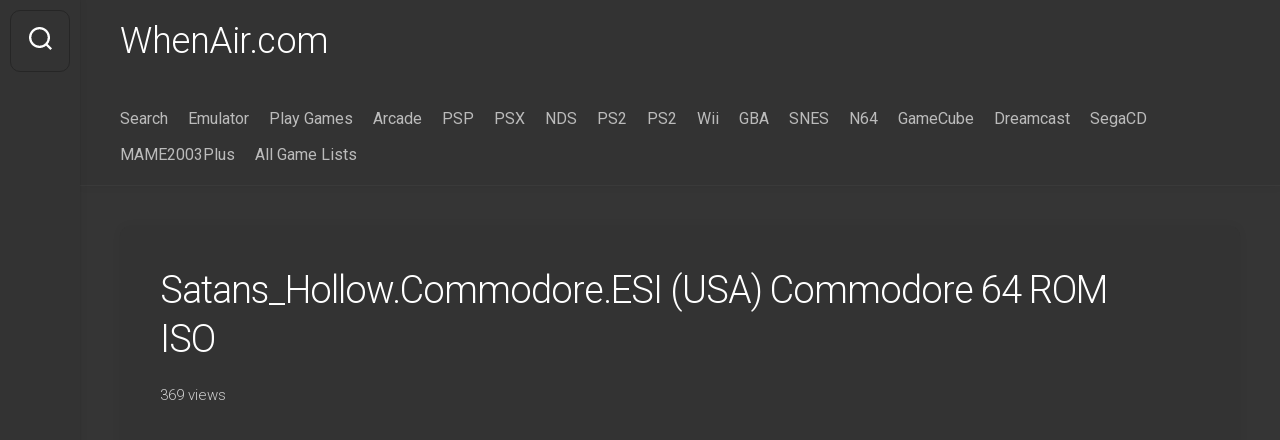

--- FILE ---
content_type: text/html; charset=utf-8
request_url: https://www.google.com/recaptcha/api2/aframe
body_size: 266
content:
<!DOCTYPE HTML><html><head><meta http-equiv="content-type" content="text/html; charset=UTF-8"></head><body><script nonce="nhnbZQ4ZosUe77cPAHFYew">/** Anti-fraud and anti-abuse applications only. See google.com/recaptcha */ try{var clients={'sodar':'https://pagead2.googlesyndication.com/pagead/sodar?'};window.addEventListener("message",function(a){try{if(a.source===window.parent){var b=JSON.parse(a.data);var c=clients[b['id']];if(c){var d=document.createElement('img');d.src=c+b['params']+'&rc='+(localStorage.getItem("rc::a")?sessionStorage.getItem("rc::b"):"");window.document.body.appendChild(d);sessionStorage.setItem("rc::e",parseInt(sessionStorage.getItem("rc::e")||0)+1);localStorage.setItem("rc::h",'1768668446449');}}}catch(b){}});window.parent.postMessage("_grecaptcha_ready", "*");}catch(b){}</script></body></html>